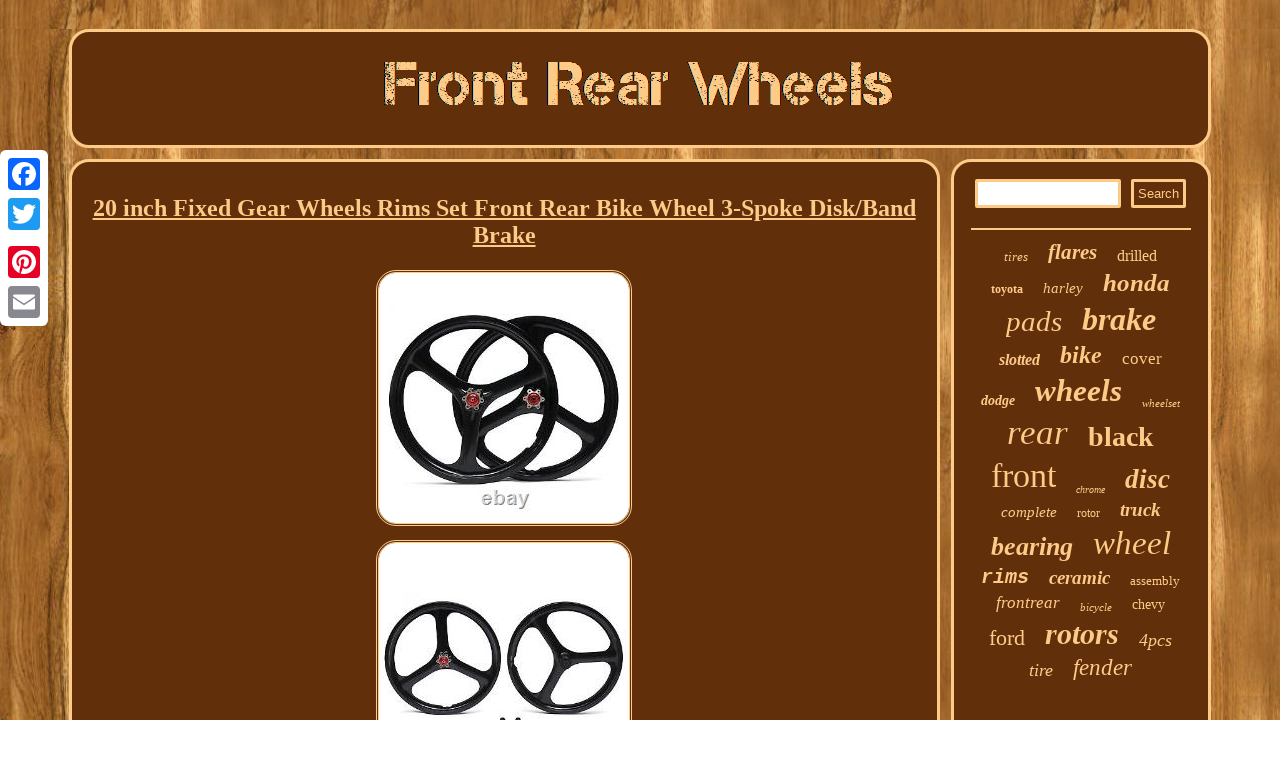

--- FILE ---
content_type: text/html; charset=UTF-8
request_url: https://frontrearwheels.com/20_inch_fixed_gear_wheels_rims_set_front_rear_bike_wheel_3_spoke_disk_band_brake.php
body_size: 3310
content:
	
 <!DOCTYPE html>
 
    <html>
 		 <HEAD> 
<link type="text/css" href="https://frontrearwheels.com/wixajur.css" rel="stylesheet"/>
  <meta name="viewport" content="width=device-width, initial-scale=1"/><script type="text/javascript" src="https://frontrearwheels.com/pavs.js" async></script> 
	<title>20 inch Fixed Gear Wheels Rims Set Front Rear Bike Wheel 3-Spoke Disk/Band Brake</title>	   <script type="text/javascript">var a2a_config = a2a_config || {};a2a_config.no_3p = 1;</script> 

<SCRIPT src="//static.addtoany.com/menu/page.js" async type="text/javascript"></SCRIPT><SCRIPT async src="//static.addtoany.com/menu/page.js" type="text/javascript"></SCRIPT><script src="//static.addtoany.com/menu/page.js" type="text/javascript" async></script> 			
	
<script type="text/javascript" async src="https://frontrearwheels.com/xcdo.js"></script>


    	<meta http-equiv="content-type" content="text/html; charset=UTF-8"/>
  </HEAD>
  
<body>
  
<div class="a2a_kit a2a_kit_size_32 a2a_floating_style a2a_vertical_style" style="left:0px; top:150px;">  		
	 <a class="a2a_button_facebook"></a> 
<a class="a2a_button_twitter"></a>
	<a class="a2a_button_google_plus"></a>

	
  <a class="a2a_button_pinterest"></a>     
  
<a class="a2a_button_email"></a> 		 </div> 
<div id="bozisyfen"> 
<div id="xero">



 	 <a href="https://frontrearwheels.com/">	 
 
 <img alt="Front Rear Wheels" src="https://frontrearwheels.com/front_rear_wheels.gif"/>
 
 	  </a> 	
  
 	</div>		

<div id="puzerunec">    	 <div id="laxacyra"><div id="zusydasev"></div>
<h1 class="[base64]">20 inch Fixed Gear Wheels Rims Set Front Rear Bike Wheel 3-Spoke Disk/Band Brake
	
</h1>	
<img class="gj2k4k4k" src="https://frontrearwheels.com/images/20_inch_Fixed_Gear_Wheels_Rims_Set_Front_Rear_Bike_Wheel_3_Spoke_Disk_Band_Brake_01_yml.jpg" title="20 inch Fixed Gear Wheels Rims Set Front Rear Bike Wheel 3-Spoke Disk/Band Brake" alt="20 inch Fixed Gear Wheels Rims Set Front Rear Bike Wheel 3-Spoke Disk/Band Brake"/>  
	<br/>
 <img class="gj2k4k4k" src="https://frontrearwheels.com/images/20_inch_Fixed_Gear_Wheels_Rims_Set_Front_Rear_Bike_Wheel_3_Spoke_Disk_Band_Brake_02_fy.jpg" title="20 inch Fixed Gear Wheels Rims Set Front Rear Bike Wheel 3-Spoke Disk/Band Brake" alt="20 inch Fixed Gear Wheels Rims Set Front Rear Bike Wheel 3-Spoke Disk/Band Brake"/>

   <br/>	<img class="gj2k4k4k" src="https://frontrearwheels.com/images/20_inch_Fixed_Gear_Wheels_Rims_Set_Front_Rear_Bike_Wheel_3_Spoke_Disk_Band_Brake_03_lzuq.jpg" title="20 inch Fixed Gear Wheels Rims Set Front Rear Bike Wheel 3-Spoke Disk/Band Brake" alt="20 inch Fixed Gear Wheels Rims Set Front Rear Bike Wheel 3-Spoke Disk/Band Brake"/> 	
<br/>
	<img class="gj2k4k4k" src="https://frontrearwheels.com/images/20_inch_Fixed_Gear_Wheels_Rims_Set_Front_Rear_Bike_Wheel_3_Spoke_Disk_Band_Brake_04_cp.jpg" title="20 inch Fixed Gear Wheels Rims Set Front Rear Bike Wheel 3-Spoke Disk/Band Brake" alt="20 inch Fixed Gear Wheels Rims Set Front Rear Bike Wheel 3-Spoke Disk/Band Brake"/>  
<br/>

  <img class="gj2k4k4k" src="https://frontrearwheels.com/images/20_inch_Fixed_Gear_Wheels_Rims_Set_Front_Rear_Bike_Wheel_3_Spoke_Disk_Band_Brake_05_jnsh.jpg" title="20 inch Fixed Gear Wheels Rims Set Front Rear Bike Wheel 3-Spoke Disk/Band Brake" alt="20 inch Fixed Gear Wheels Rims Set Front Rear Bike Wheel 3-Spoke Disk/Band Brake"/>

 <br/>
 <img class="gj2k4k4k" src="https://frontrearwheels.com/images/20_inch_Fixed_Gear_Wheels_Rims_Set_Front_Rear_Bike_Wheel_3_Spoke_Disk_Band_Brake_06_sk.jpg" title="20 inch Fixed Gear Wheels Rims Set Front Rear Bike Wheel 3-Spoke Disk/Band Brake" alt="20 inch Fixed Gear Wheels Rims Set Front Rear Bike Wheel 3-Spoke Disk/Band Brake"/>   
  <br/>

	<img class="gj2k4k4k" src="https://frontrearwheels.com/images/20_inch_Fixed_Gear_Wheels_Rims_Set_Front_Rear_Bike_Wheel_3_Spoke_Disk_Band_Brake_07_easr.jpg" title="20 inch Fixed Gear Wheels Rims Set Front Rear Bike Wheel 3-Spoke Disk/Band Brake" alt="20 inch Fixed Gear Wheels Rims Set Front Rear Bike Wheel 3-Spoke Disk/Band Brake"/>   

<br/> <img class="gj2k4k4k" src="https://frontrearwheels.com/images/20_inch_Fixed_Gear_Wheels_Rims_Set_Front_Rear_Bike_Wheel_3_Spoke_Disk_Band_Brake_08_oju.jpg" title="20 inch Fixed Gear Wheels Rims Set Front Rear Bike Wheel 3-Spoke Disk/Band Brake" alt="20 inch Fixed Gear Wheels Rims Set Front Rear Bike Wheel 3-Spoke Disk/Band Brake"/>  	
<br/> <img class="gj2k4k4k" src="https://frontrearwheels.com/images/20_inch_Fixed_Gear_Wheels_Rims_Set_Front_Rear_Bike_Wheel_3_Spoke_Disk_Band_Brake_09_wxv.jpg" title="20 inch Fixed Gear Wheels Rims Set Front Rear Bike Wheel 3-Spoke Disk/Band Brake" alt="20 inch Fixed Gear Wheels Rims Set Front Rear Bike Wheel 3-Spoke Disk/Band Brake"/>  
 <br/>		<img class="gj2k4k4k" src="https://frontrearwheels.com/images/20_inch_Fixed_Gear_Wheels_Rims_Set_Front_Rear_Bike_Wheel_3_Spoke_Disk_Band_Brake_10_ix.jpg" title="20 inch Fixed Gear Wheels Rims Set Front Rear Bike Wheel 3-Spoke Disk/Band Brake" alt="20 inch Fixed Gear Wheels Rims Set Front Rear Bike Wheel 3-Spoke Disk/Band Brake"/> <br/> 
	
<img class="gj2k4k4k" src="https://frontrearwheels.com/images/20_inch_Fixed_Gear_Wheels_Rims_Set_Front_Rear_Bike_Wheel_3_Spoke_Disk_Band_Brake_11_pjxm.jpg" title="20 inch Fixed Gear Wheels Rims Set Front Rear Bike Wheel 3-Spoke Disk/Band Brake" alt="20 inch Fixed Gear Wheels Rims Set Front Rear Bike Wheel 3-Spoke Disk/Band Brake"/> 	<br/>
<img class="gj2k4k4k" src="https://frontrearwheels.com/images/20_inch_Fixed_Gear_Wheels_Rims_Set_Front_Rear_Bike_Wheel_3_Spoke_Disk_Band_Brake_12_gpx.jpg" title="20 inch Fixed Gear Wheels Rims Set Front Rear Bike Wheel 3-Spoke Disk/Band Brake" alt="20 inch Fixed Gear Wheels Rims Set Front Rear Bike Wheel 3-Spoke Disk/Band Brake"/>	
  <br/>    
	<br/>
 	 <img class="gj2k4k4k" src="https://frontrearwheels.com/zery.gif" title="20 inch Fixed Gear Wheels Rims Set Front Rear Bike Wheel 3-Spoke Disk/Band Brake" alt="20 inch Fixed Gear Wheels Rims Set Front Rear Bike Wheel 3-Spoke Disk/Band Brake"/>   <br/>


	 <p> 20 inch Fixed Gear Wheels Rims Set Front Rear Bike Wheel 3-Spoke Disk/Band Brake. Fits Bikes: Variable speed bicycles, mountain bikes.


</p>		  Brake Compatibility: Rim Brake Applicable, disc brake. F:1.275 R:1.357. Brake: Disk Brake, Band brake. Tyre: pneunatic tyre: 201.752.5. Weight(kg): F: 1.275 R: 1.357. Package:20inch Front & Rear Bike wheels. Feedback is very important to us. <p> It is impossible to address issues if we do not know about them! Faction is our ultimate goal. We work hard to earn your trust and future business. A If you receive a defective item, you may return it or ask for a discount. 
</p>   Due to time zones, our reply to your questions may not be immediately. If it's non-workdays, please kindly be patient and wait till Monday. This item is in the category "Sporting Goods\Cycling\Bicycle Tires, Tubes & Wheels\Wheels & Wheelsets". The seller is "rotarytattoo" and is located in this country: US.<p> 
 This item can be shipped to United States.
 
<ul>
<li>* Feature *: Convenient Use，Unique Appearance，reliable quality</li>
<li>Item Width: As The Description Shows</li>
<li>Item Weight: As The Description Shows</li>
<li>Part Type: Wheel Set</li>
<li>Wheel Size: 20 in</li>
<li>Cog: None</li>
<li>Hub: Flip-flop cassette hub</li>
<li>Compatible Bike Type: Variable speed bicycles, mountain bikes</li>
<li>Number of Items: 1</li>
<li>Material: Magnesium-Titanium Alloy</li>
<li>Brake Type: Disk Brake, Band brake</li>
<li>Set Includes: Front & Rear Bike wheels</li>
<li>Brand: Unbranded</li>
<li>Valve Type: Shrader</li>
<li>Design: 3-Spoke</li>
<li>Tire Type: Clincher</li>
<li>Specification: 20\</li>
<li>Axle: F:M10X100X108W;R:M10X135X145W</li>
<li>Structure: Cassette</li>
<li>Surface Process: Powder paint</li>
<li>Speed: 7/8/9</li>
<li>Brake Compatibility: Rim Brake Applicable, disc brake</li>
<li>Size: 42*42*3.4cm</li>
<li>Tyre: pneunatic tyre</li>
<li>Color: Black</li>

 </ul>	  

		</p> 	  	<br/> 	 <img class="gj2k4k4k" src="https://frontrearwheels.com/zery.gif" title="20 inch Fixed Gear Wheels Rims Set Front Rear Bike Wheel 3-Spoke Disk/Band Brake" alt="20 inch Fixed Gear Wheels Rims Set Front Rear Bike Wheel 3-Spoke Disk/Band Brake"/>   
 <br/>
	
	<div  class="a2a_kit" style="margin:10px auto 0px auto">	
<a class="a2a_button_facebook_like" data-layout="button" data-action="like" data-show-faces="false" data-share="false"></a>    
</div>
 	<div  class="a2a_kit a2a_default_style" style="margin:10px auto;width:100px;">

		 <a class="a2a_button_facebook"></a>	
  <a class="a2a_button_twitter"></a>
 	  <a class="a2a_button_google_plus"></a>		
 
<a class="a2a_button_pinterest"></a> 
<a class="a2a_button_email"></a>



	  </div>	 			<hr/>	</div>

 <div  id="lugyj">
 
 <div id="qecym">
<hr/></div><div id="rekuxyjud"></div>
	
    
<div id="gowac">	
<a style="font-family:Algerian;font-size:13px;font-weight:lighter;font-style:oblique;text-decoration:none" href="https://frontrearwheels.com/tag/tires.php">tires</a><a style="font-family:Charcoal;font-size:21px;font-weight:bolder;font-style:oblique;text-decoration:none" href="https://frontrearwheels.com/tag/flares.php">flares</a><a style="font-family:MS LineDraw;font-size:16px;font-weight:normal;font-style:normal;text-decoration:none" href="https://frontrearwheels.com/tag/drilled.php">drilled</a><a style="font-family:Algerian;font-size:12px;font-weight:bolder;font-style:normal;text-decoration:none" href="https://frontrearwheels.com/tag/toyota.php">toyota</a><a style="font-family:Merlin;font-size:15px;font-weight:normal;font-style:oblique;text-decoration:none" href="https://frontrearwheels.com/tag/harley.php">harley</a><a style="font-family:Monotype.com;font-size:25px;font-weight:bolder;font-style:italic;text-decoration:none" href="https://frontrearwheels.com/tag/honda.php">honda</a><a style="font-family:Chicago;font-size:29px;font-weight:normal;font-style:italic;text-decoration:none" href="https://frontrearwheels.com/tag/pads.php">pads</a><a style="font-family:Humanst521 Cn BT;font-size:32px;font-weight:bolder;font-style:italic;text-decoration:none" href="https://frontrearwheels.com/tag/brake.php">brake</a><a style="font-family:Cursive Elegant;font-size:16px;font-weight:bolder;font-style:oblique;text-decoration:none" href="https://frontrearwheels.com/tag/slotted.php">slotted</a><a style="font-family:Lincoln;font-size:24px;font-weight:bolder;font-style:oblique;text-decoration:none" href="https://frontrearwheels.com/tag/bike.php">bike</a><a style="font-family:Arial Rounded MT Bold;font-size:17px;font-weight:lighter;font-style:normal;text-decoration:none" href="https://frontrearwheels.com/tag/cover.php">cover</a><a style="font-family:Lansbury;font-size:14px;font-weight:bolder;font-style:italic;text-decoration:none" href="https://frontrearwheels.com/tag/dodge.php">dodge</a><a style="font-family:Kino MT;font-size:31px;font-weight:bold;font-style:oblique;text-decoration:none" href="https://frontrearwheels.com/tag/wheels.php">wheels</a><a style="font-family:Sonoma;font-size:11px;font-weight:normal;font-style:oblique;text-decoration:none" href="https://frontrearwheels.com/tag/wheelset.php">wheelset</a><a style="font-family:Haettenschweiler;font-size:35px;font-weight:normal;font-style:oblique;text-decoration:none" href="https://frontrearwheels.com/tag/rear.php">rear</a><a style="font-family:Comic Sans MS;font-size:28px;font-weight:bolder;font-style:normal;text-decoration:none" href="https://frontrearwheels.com/tag/black.php">black</a><a style="font-family:Times;font-size:34px;font-weight:lighter;font-style:normal;text-decoration:none" href="https://frontrearwheels.com/tag/front.php">front</a><a style="font-family:Arial Narrow;font-size:10px;font-weight:normal;font-style:oblique;text-decoration:none" href="https://frontrearwheels.com/tag/chrome.php">chrome</a><a style="font-family:Charcoal;font-size:27px;font-weight:bold;font-style:oblique;text-decoration:none" href="https://frontrearwheels.com/tag/disc.php">disc</a><a style="font-family:Arial Narrow;font-size:15px;font-weight:normal;font-style:italic;text-decoration:none" href="https://frontrearwheels.com/tag/complete.php">complete</a><a style="font-family:MS LineDraw;font-size:12px;font-weight:normal;font-style:normal;text-decoration:none" href="https://frontrearwheels.com/tag/rotor.php">rotor</a><a style="font-family:Klang MT;font-size:19px;font-weight:bold;font-style:oblique;text-decoration:none" href="https://frontrearwheels.com/tag/truck.php">truck</a><a style="font-family:Palatino;font-size:26px;font-weight:bold;font-style:oblique;text-decoration:none" href="https://frontrearwheels.com/tag/bearing.php">bearing</a><a style="font-family:Letter Gothic;font-size:33px;font-weight:normal;font-style:italic;text-decoration:none" href="https://frontrearwheels.com/tag/wheel.php">wheel</a><a style="font-family:Courier New;font-size:20px;font-weight:bold;font-style:oblique;text-decoration:none" href="https://frontrearwheels.com/tag/rims.php">rims</a><a style="font-family:Monotype.com;font-size:19px;font-weight:bold;font-style:italic;text-decoration:none" href="https://frontrearwheels.com/tag/ceramic.php">ceramic</a><a style="font-family:Sonoma Italic;font-size:13px;font-weight:lighter;font-style:normal;text-decoration:none" href="https://frontrearwheels.com/tag/assembly.php">assembly</a><a style="font-family:Book Antiqua;font-size:17px;font-weight:lighter;font-style:italic;text-decoration:none" href="https://frontrearwheels.com/tag/frontrear.php">frontrear</a><a style="font-family:Modern;font-size:11px;font-weight:lighter;font-style:oblique;text-decoration:none" href="https://frontrearwheels.com/tag/bicycle.php">bicycle</a><a style="font-family:Erie;font-size:14px;font-weight:normal;font-style:normal;text-decoration:none" href="https://frontrearwheels.com/tag/chevy.php">chevy</a><a style="font-family:Aapex;font-size:22px;font-weight:lighter;font-style:normal;text-decoration:none" href="https://frontrearwheels.com/tag/ford.php">ford</a><a style="font-family:Brooklyn;font-size:30px;font-weight:bold;font-style:italic;text-decoration:none" href="https://frontrearwheels.com/tag/rotors.php">rotors</a><a style="font-family:Kino MT;font-size:18px;font-weight:normal;font-style:oblique;text-decoration:none" href="https://frontrearwheels.com/tag/4pcs.php">4pcs</a><a style="font-family:Arial Rounded MT Bold;font-size:18px;font-weight:lighter;font-style:oblique;text-decoration:none" href="https://frontrearwheels.com/tag/tire.php">tire</a><a style="font-family:Times New Roman;font-size:23px;font-weight:lighter;font-style:italic;text-decoration:none" href="https://frontrearwheels.com/tag/fender.php">fender</a>	 
</div>  	 
	 	</div>	     </div>  
 
	<div id="kapi"> 
<ul><li><a href="https://frontrearwheels.com/">Homepage</a></li><li><a href="https://frontrearwheels.com/links.php">Sitemap</a></li><li><a href="https://frontrearwheels.com/contact_us.php">Contact</a></li><li><a href="https://frontrearwheels.com/privacy_policy.php">Privacy Policies</a></li><li><a href="https://frontrearwheels.com/tos.php">Terms of Use</a></li></ul>			  </div> </div> 

</body>

 

</html>
 

	